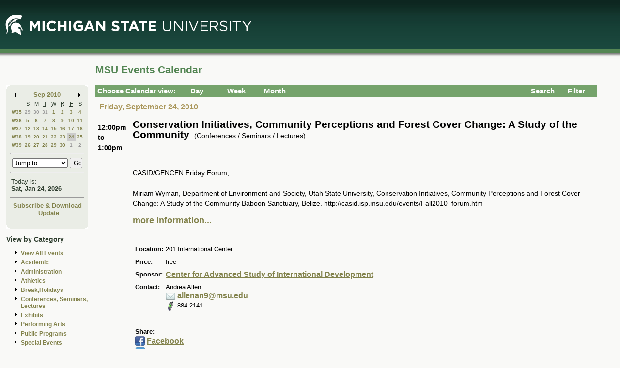

--- FILE ---
content_type: text/html; charset=ISO-8859-1
request_url: https://events.msu.edu/main.php?view=event&eventid=1285185862275&timebegin=2010-09-24%2012:00:00
body_size: 7151
content:
<!-- Beginning of Main -->
 <!DOCTYPE html PUBLIC "-//W3C//DTD XHTML 1.0 Transitional//EN"
"http://www.w3.org/TR/xhtml1/DTD/xhtml1-transitional.dtd">

<html xml:lang="en"lang="en">
  <head>
    <title>MSU Events Calendar - Conservation Initiatives, Community Perceptions and Forest Cover Change: A Study of the Community </title>
    <meta http-equiv="Content-Type" content="text/html; charset=iso-8859-1" />
    <meta content="en-us" http-equiv="language" />
    <meta content="Jochen Rode" http-equiv="author" />
    <meta content="Web Hosting Group, Virginia Tech" http-equiv="publisher" />
    <link href="stylesheet.php" rel="stylesheet" type="text/css" />
	<link href="print.php" rel="stylesheet" type="text/css" media="print" />

		<script language="JavaScript" type="text/javascript"><!--
		function isIE4()
		{ return( navigator.appName.indexOf("Microsoft") != -1 && (navigator.appVersion.charAt(0)=='4') ); }
		
		function new_window(freshurl) {
			SmallWin = window.open(freshurl, 'Calendar','scrollbars=yes,resizable=yes,toolbar=no,height=300,width=400');
			if (!isIE4())	{
				if (window.focus) { SmallWin.focus(); }
			}
			if (SmallWin.opener == null) SmallWin.opener = window;
			SmallWin.opener.name = "Main";
		}
		//-->
		</script>
  </head>
  <body>
  
  <div id="skip_stuff">
  	<p><a href="#content" tabindex="1" accesskey="s" class="skip-link">Skip to Main Content</a></p>
  	<p><a href="#minicalendar" tabindex="2" accesskey="c" class="skip-link">Skip to Mini Calendar</a></p>
	</div>
	
  <div id="container">
  
  <table width="100%"  border="0" cellspacing="0" cellpadding="0">
  <tr>
    <td colspan="2"><div id="banner"><div id="msu-default-header">
<a href="//www.msu.edu"><img 
src="//events.msu.edu/images/custom/logo_main.gif" alt="Michigan 
State University" /></a></div></div></td>
  </tr>
  <tr>
    <td valign="top" class="leftcell">
	<div id="left">
	<a name="minicalendar"></a>
		<h2>Events Mini Calendar</h2>
		<table width="165" border="0" cellpadding="0" cellspacing="0">
<tr>
	<td width="1%" rowspan="2" align="left" valign="top" bgcolor="#69A869"><img src="images/left_corner.gif" width="8" height="21" alt="" /></td>
	<td><div id="above_minical"></div></td>
	<td width="1%" rowspan="2" align="right" valign="top" bgcolor="#69A869"><img src="images/right_corner.gif" width="8" height="21" alt="" /></td>
</tr>
<tr>
<td align="center" valign="top">
		<table width="100%" border="0" cellpadding="0" cellspacing="2" bgcolor="#cccccc">
        	<tr>
          		<td align="left" valign="middle"><a href="/main.php?timebegin=2010-08-01+00%3A00%3A00&amp;sponsorid=all&amp;categoryid=0&amp;keyword="><img src="images/littlearrowleft.gif" width="15" height="13" border="0" alt="Go to previous month" /></a></td>
          		<td align="center" nowrap="nowrap" valign="middle">
				<div id="mini_cal_month">
					<a href="main.php?view=month&amp;timebegin&#61;2010-09-01+00%3A00%3A00&amp;sponsorid&#61;all&amp;categoryid&#61;0&amp;keyword&#61;" style="font-weight:bold; text-decoration:none">Sep 2010</a>				</div>
				</td>
          		<td align="right" valign="middle"><a href="/main.php?timebegin&#61;2010-10-01+00%3A00%3A00&amp;sponsorid&#61;all&amp;categoryid&#61;0&amp;keyword&#61;"><img src="images/littlearrowright.gif" width="15" height="13" border="0" alt="Go to next month" /></a></td>
        	</tr>
      	</table>
		
		<!-- -->
		
		<table width="100%" border="0" cellpadding="3" cellspacing="0" bgcolor="#FFFFFF">
			  <tr align="center">
				<td class="littlecalendarheader" width="16%">&nbsp;</td>
				<th class="littlecalendarheader" width="12%" scope="col"><acronym title="Sunday">S</acronym></th>
				<th class="littlecalendarheader" width="12%" scope="col"><acronym title="Monday">M</acronym></th>
				<th class="littlecalendarheader" width="12%" scope="col"><acronym title="Tuesday">T</acronym></th>
				<th class="littlecalendarheader" width="12%" scope="col"><acronym title="Wednesday">W</acronym></th>
				<th class="littlecalendarheader" width="12%" scope="col"><acronym title="Thursday">R</acronym></th>
				<th class="littlecalendarheader" width="12%" scope="col"><acronym title="Friday">F</acronym></th>
				<th class="littlecalendarheader" width="12%" scope="col"><acronym title="Saturday">S</acronym></th>
			  </tr>
			  
			  <!-- Is this really needed???
			  
			  <tr align="center">
				<td colspan="8" bgcolor="#ffffff">
					<table width="100%" border="0" cellspacing="0" cellpadding="0">
						<tr>
						  <td bgcolor="#999999"><img src="../spacer.gif" width="1" height="1" alt="" /></td>
						</tr>
					</table>
				</td>
			  </tr>
			  
			  -->
			  
			  <tr>
<th class="littlecalendarday" scope="row" valign="top" align="left">
<a href="main.php?view=week&amp;timebegin=2010-08-29+00%3A00%3A00">W35</a></th>
<td class="littlecalendarday" >
<a style="color:#999999; " href="main.php?view=day&amp;timebegin=2010-08-29+00%3A00%3A00&amp;timeend=2010-08-29+23%3A59%3A00&amp;sponsorid=all&amp;categoryid=0&amp;keyword=">29</a>
</td>
<td class="littlecalendarday" >
<a style="color:#999999; " href="main.php?view=day&amp;timebegin=2010-08-30+00%3A00%3A00&amp;timeend=2010-08-30+23%3A59%3A00&amp;sponsorid=all&amp;categoryid=0&amp;keyword=">30</a>
</td>
<td class="littlecalendarday" >
<a style="color:#999999; " href="main.php?view=day&amp;timebegin=2010-08-31+00%3A00%3A00&amp;timeend=2010-08-31+23%3A59%3A00&amp;sponsorid=all&amp;categoryid=0&amp;keyword=">31</a>
</td>
<td class="littlecalendarday" >
<a  href="main.php?view=day&amp;timebegin=2010-09-01+00%3A00%3A00&amp;timeend=2010-09-01+23%3A59%3A00&amp;sponsorid=all&amp;categoryid=0&amp;keyword=">1</a>
</td>
<td class="littlecalendarday" >
<a  href="main.php?view=day&amp;timebegin=2010-09-02+00%3A00%3A00&amp;timeend=2010-09-02+23%3A59%3A00&amp;sponsorid=all&amp;categoryid=0&amp;keyword=">2</a>
</td>
<td class="littlecalendarday" >
<a  href="main.php?view=day&amp;timebegin=2010-09-03+00%3A00%3A00&amp;timeend=2010-09-03+23%3A59%3A00&amp;sponsorid=all&amp;categoryid=0&amp;keyword=">3</a>
</td>
<td class="littlecalendarday" >
<a  href="main.php?view=day&amp;timebegin=2010-09-04+00%3A00%3A00&amp;timeend=2010-09-04+23%3A59%3A00&amp;sponsorid=all&amp;categoryid=0&amp;keyword=">4</a>
</td>
</tr>
<tr>
<th class="littlecalendarday" scope="row" valign="top" align="left">
<a href="main.php?view=week&amp;timebegin=2010-09-05+00%3A00%3A00">W36</a></th>
<td class="littlecalendarday" >
<a  href="main.php?view=day&amp;timebegin=2010-09-05+00%3A00%3A00&amp;timeend=2010-09-05+23%3A59%3A00&amp;sponsorid=all&amp;categoryid=0&amp;keyword=">5</a>
</td>
<td class="littlecalendarday" >
<a  href="main.php?view=day&amp;timebegin=2010-09-06+00%3A00%3A00&amp;timeend=2010-09-06+23%3A59%3A00&amp;sponsorid=all&amp;categoryid=0&amp;keyword=">6</a>
</td>
<td class="littlecalendarday" >
<a  href="main.php?view=day&amp;timebegin=2010-09-07+00%3A00%3A00&amp;timeend=2010-09-07+23%3A59%3A00&amp;sponsorid=all&amp;categoryid=0&amp;keyword=">7</a>
</td>
<td class="littlecalendarday" >
<a  href="main.php?view=day&amp;timebegin=2010-09-08+00%3A00%3A00&amp;timeend=2010-09-08+23%3A59%3A00&amp;sponsorid=all&amp;categoryid=0&amp;keyword=">8</a>
</td>
<td class="littlecalendarday" >
<a  href="main.php?view=day&amp;timebegin=2010-09-09+00%3A00%3A00&amp;timeend=2010-09-09+23%3A59%3A00&amp;sponsorid=all&amp;categoryid=0&amp;keyword=">9</a>
</td>
<td class="littlecalendarday" >
<a  href="main.php?view=day&amp;timebegin=2010-09-10+00%3A00%3A00&amp;timeend=2010-09-10+23%3A59%3A00&amp;sponsorid=all&amp;categoryid=0&amp;keyword=">10</a>
</td>
<td class="littlecalendarday" >
<a  href="main.php?view=day&amp;timebegin=2010-09-11+00%3A00%3A00&amp;timeend=2010-09-11+23%3A59%3A00&amp;sponsorid=all&amp;categoryid=0&amp;keyword=">11</a>
</td>
</tr>
<tr>
<th class="littlecalendarday" scope="row" valign="top" align="left">
<a href="main.php?view=week&amp;timebegin=2010-09-12+00%3A00%3A00">W37</a></th>
<td class="littlecalendarday" >
<a  href="main.php?view=day&amp;timebegin=2010-09-12+00%3A00%3A00&amp;timeend=2010-09-12+23%3A59%3A00&amp;sponsorid=all&amp;categoryid=0&amp;keyword=">12</a>
</td>
<td class="littlecalendarday" >
<a  href="main.php?view=day&amp;timebegin=2010-09-13+00%3A00%3A00&amp;timeend=2010-09-13+23%3A59%3A00&amp;sponsorid=all&amp;categoryid=0&amp;keyword=">13</a>
</td>
<td class="littlecalendarday" >
<a  href="main.php?view=day&amp;timebegin=2010-09-14+00%3A00%3A00&amp;timeend=2010-09-14+23%3A59%3A00&amp;sponsorid=all&amp;categoryid=0&amp;keyword=">14</a>
</td>
<td class="littlecalendarday" >
<a  href="main.php?view=day&amp;timebegin=2010-09-15+00%3A00%3A00&amp;timeend=2010-09-15+23%3A59%3A00&amp;sponsorid=all&amp;categoryid=0&amp;keyword=">15</a>
</td>
<td class="littlecalendarday" >
<a  href="main.php?view=day&amp;timebegin=2010-09-16+00%3A00%3A00&amp;timeend=2010-09-16+23%3A59%3A00&amp;sponsorid=all&amp;categoryid=0&amp;keyword=">16</a>
</td>
<td class="littlecalendarday" >
<a  href="main.php?view=day&amp;timebegin=2010-09-17+00%3A00%3A00&amp;timeend=2010-09-17+23%3A59%3A00&amp;sponsorid=all&amp;categoryid=0&amp;keyword=">17</a>
</td>
<td class="littlecalendarday" >
<a  href="main.php?view=day&amp;timebegin=2010-09-18+00%3A00%3A00&amp;timeend=2010-09-18+23%3A59%3A00&amp;sponsorid=all&amp;categoryid=0&amp;keyword=">18</a>
</td>
</tr>
<tr>
<th class="littlecalendarday" scope="row" valign="top" align="left">
<a href="main.php?view=week&amp;timebegin=2010-09-19+00%3A00%3A00">W38</a></th>
<td class="littlecalendarday" >
<a  href="main.php?view=day&amp;timebegin=2010-09-19+00%3A00%3A00&amp;timeend=2010-09-19+23%3A59%3A00&amp;sponsorid=all&amp;categoryid=0&amp;keyword=">19</a>
</td>
<td class="littlecalendarday" >
<a  href="main.php?view=day&amp;timebegin=2010-09-20+00%3A00%3A00&amp;timeend=2010-09-20+23%3A59%3A00&amp;sponsorid=all&amp;categoryid=0&amp;keyword=">20</a>
</td>
<td class="littlecalendarday" >
<a  href="main.php?view=day&amp;timebegin=2010-09-21+00%3A00%3A00&amp;timeend=2010-09-21+23%3A59%3A00&amp;sponsorid=all&amp;categoryid=0&amp;keyword=">21</a>
</td>
<td class="littlecalendarday" >
<a  href="main.php?view=day&amp;timebegin=2010-09-22+00%3A00%3A00&amp;timeend=2010-09-22+23%3A59%3A00&amp;sponsorid=all&amp;categoryid=0&amp;keyword=">22</a>
</td>
<td class="littlecalendarday" >
<a  href="main.php?view=day&amp;timebegin=2010-09-23+00%3A00%3A00&amp;timeend=2010-09-23+23%3A59%3A00&amp;sponsorid=all&amp;categoryid=0&amp;keyword=">23</a>
</td>
<td class="littlecalendarday" style="background-color:#cccccc" >
<a  href="main.php?view=day&amp;timebegin=2010-09-24+00%3A00%3A00&amp;timeend=2010-09-24+23%3A59%3A00&amp;sponsorid=all&amp;categoryid=0&amp;keyword=">24</a>
</td>
<td class="littlecalendarday" >
<a  href="main.php?view=day&amp;timebegin=2010-09-25+00%3A00%3A00&amp;timeend=2010-09-25+23%3A59%3A00&amp;sponsorid=all&amp;categoryid=0&amp;keyword=">25</a>
</td>
</tr>
<tr>
<th class="littlecalendarday" scope="row" valign="top" align="left">
<a href="main.php?view=week&amp;timebegin=2010-09-26+00%3A00%3A00">W39</a></th>
<td class="littlecalendarday" >
<a  href="main.php?view=day&amp;timebegin=2010-09-26+00%3A00%3A00&amp;timeend=2010-09-26+23%3A59%3A00&amp;sponsorid=all&amp;categoryid=0&amp;keyword=">26</a>
</td>
<td class="littlecalendarday" >
<a  href="main.php?view=day&amp;timebegin=2010-09-27+00%3A00%3A00&amp;timeend=2010-09-27+23%3A59%3A00&amp;sponsorid=all&amp;categoryid=0&amp;keyword=">27</a>
</td>
<td class="littlecalendarday" >
<a  href="main.php?view=day&amp;timebegin=2010-09-28+00%3A00%3A00&amp;timeend=2010-09-28+23%3A59%3A00&amp;sponsorid=all&amp;categoryid=0&amp;keyword=">28</a>
</td>
<td class="littlecalendarday" >
<a  href="main.php?view=day&amp;timebegin=2010-09-29+00%3A00%3A00&amp;timeend=2010-09-29+23%3A59%3A00&amp;sponsorid=all&amp;categoryid=0&amp;keyword=">29</a>
</td>
<td class="littlecalendarday" >
<a  href="main.php?view=day&amp;timebegin=2010-09-30+00%3A00%3A00&amp;timeend=2010-09-30+23%3A59%3A00&amp;sponsorid=all&amp;categoryid=0&amp;keyword=">30</a>
</td>
<td class="littlecalendarday" >
<a style="color:#999999; " href="main.php?view=day&amp;timebegin=2010-10-01+00%3A00%3A00&amp;timeend=2010-10-01+23%3A59%3A00&amp;sponsorid=all&amp;categoryid=0&amp;keyword=">1</a>
</td>
<td class="littlecalendarday" >
<a style="color:#999999; " href="main.php?view=day&amp;timebegin=2010-10-02+00%3A00%3A00&amp;timeend=2010-10-02+23%3A59%3A00&amp;sponsorid=all&amp;categoryid=0&amp;keyword=">2</a>
</td>
</tr>
				</table>
				<!-- -->
				
				<hr />
				<div id="jumpto_form">
					<form name="form1" method="get" action="/main.php">
						<!-- <select name="timebegin" onChange="document.forms.form1.submit()" style="width:100%"> -->
						<select name="timebegin" style="width:75%">

							<option selected="selected">Jump to...</option>
											<option value="2026-02-01 00:00:00">Feb 2026</option>
					<option value="2026-03-01 00:00:00">Mar 2026</option>
					<option value="2026-04-01 00:00:00">Apr 2026</option>
					<option value="2026-05-01 00:00:00">May 2026</option>
					<option value="2026-06-01 00:00:00">Jun 2026</option>
					<option value="2026-07-01 00:00:00">Jul 2026</option>
					<option value="2026-08-01 00:00:00">Aug 2026</option>
					<option value="2026-09-01 00:00:00">Sep 2026</option>
					<option value="2026-10-01 00:00:00">Oct 2026</option>
					<option value="2026-11-01 00:00:00">Nov 2026</option>
					<option value="2026-12-01 00:00:00">Dec 2026</option>
					<option value="2026-01-01 00:00:00">----------------</option>
					<option value="2027-01-01 00:00:00">Jan 2027</option>
					<option value="2027-02-01 00:00:00">Feb 2027</option>
					<option value="2027-03-01 00:00:00">Mar 2027</option>
					<option value="2027-04-01 00:00:00">Apr 2027</option>
					<option value="2027-05-01 00:00:00">May 2027</option>
					<option value="2027-06-01 00:00:00">Jun 2027</option>
					<option value="2027-07-01 00:00:00">Jul 2027</option>
					<option value="2027-08-01 00:00:00">Aug 2027</option>
					<option value="2027-09-01 00:00:00">Sep 2027</option>
					<option value="2027-10-01 00:00:00">Oct 2027</option>
					<option value="2027-11-01 00:00:00">Nov 2027</option>
					<option value="2027-12-01 00:00:00">Dec 2027</option>
					<option value="2026-01-01 00:00:00">----------------</option>
					<option value="2028-01-01 00:00:00">Jan 2028</option>
					
						</select>
						<input type="hidden" name="view" value="month" />
						<input type="submit" name="submit" value="Go" style="width:17% " />
					</form>
					</div>
			  <hr />
				<!-- -->
				
				<table width="100%" border="0" cellpadding="2" cellspacing="0" bgcolor="#cccccc">
				<tr>
				  <td class="todayis">Today is:<br />
					<a href="main.php?view&#61;day&amp;timebegin=today" ><strong>Sat, Jan 24, 2026</strong></a>				  </td>
				</tr>
			  </table>
			  <hr />
			  <!-- -->
			  <div id="sub-down">
			      <a href="main.php?view&#61;subscribe">Subscribe &amp; Download</a>			
						<br />
				  <img src="images/spacer.gif" width="1" height="6" alt="" />
<!--   			<a href="https://events.msu.edu/update.php">Update</a>  -->
			<a href="https://events.msu.edu/update.php?calendar='default'">Update</a>

		
		
					</div>
			  <!-- -->
		</td>
</tr>
<tr>
	<td align="left" valign="bottom" bgcolor="#69A869"><img src="images/bottom_left_corner.gif" width="8" height="21" alt="" /></td>
	<td><div id="below_minical"></div></td>
	<td align="right" valign="bottom" bgcolor="#69A869"><img src="images/bottom_right_corner.gif" width="8" height="21" alt="" /></td>
</tr>
</table>		<div id="left-links">
				<ul>
		<li><a href="main.php?view=abouteventscalendar">About MSU Calendar </a></li>		
		<li>
		  <a href="main.php?view=othercalendars">Other MSU Calendars</a>
		</li>
		<li>
		  <a href="http://maps.msu.edu">Campus Maps</a>
		</li>
		</ul>
		</div>
		<br />
			</div></td>
 <td valign="top">
	<div id="content">
								  
		<div class="content_title">
		<table border="0" cellpadding="0" cellspacing="0" width="98%">
		<tr>
		<td width="60%" align="left">
			
		<h1>MSU Events Calendar</h1>
		</td>
		<td width="40%" align="right">
		&nbsp;	
	</td>
	</tr></table></div>

<div id="content_navbar">
<table width="100%" border="0" cellpadding="0" cellspacing="0">
<tr valign="middle" bgcolor="#69A869">
	<td width="180"><span class="Navtoolbarfont">&nbsp;Choose Calendar view:</span></td>
<!-- -->	
	<td width="16" align="right" valign="middle">
	&nbsp;	</td>
	<td width="60" align="left" valign="middle">
	
	<a href="main.php?view=day&timebegin=2010-09-24 12:00:00"><span class="Navtoolbarfont">Day</span></a>
	</td>
<!-- -->	
	<td width="16" align="right">
	&nbsp;	</td>
	<td width="60" align="left">
	
	<a href="main.php?view=week&timebegin=2010-09-24 12:00:00"><span class="Navtoolbarfont">Week</span></a>	   
       
	</td>
<!-- -->	
	<td width="16" align="right">
	&nbsp;	</td>
	<td width="60" align="left">
	
	
	<a href="main.php?view=month&timebegin=2010-09-24 12:00:00"><span class="Navtoolbarfont">Month</span></a>	
	</td>
<!-- -->	
	<td>&nbsp;</td>
<!-- -->	
	<td width="16" align="right">
	&nbsp;	</td>
	<td width="60" align="left">
	
	
	<a href="main.php?view=search"><span class="Navtoolbarfont">Search</span></a>	
	
	
	
	</td>
<!-- -->		
	<td width="16" align="right">
	&nbsp;	</td>
	<td width="60" align="left">
	<a href="main.php?view&#61;filter&amp;referedview=event"><span class="Navtoolbarfont">Filter</span></a>	</td>
<!-- -->	
</tr>
</table>


</div>

		
				<div id="navigation">
		<div id="navigation_date"><h1>Friday, September 24, 2010</h1></div>
					<div id="navigation_change">&nbsp;</div>		</div>  
		<div id="content_calendar">
				  <table id="single_event" width="100%" border="0" cellpadding="0" cellspacing="5" bgcolor="#ffffff">
				<tr valign="top">
          <td align="center" valign="top" class="eventtimebig">
					  <img alt="" src="images/spacer.gif" width="1" height="6" /><br />
12:00pm<br />to<br />1:00pm         
	</td>
	
	<td class="greenbar"></td>
	
	<td>
<span class="eventtitlebig">Conservation Initiatives, Community Perceptions and Forest Cover Change: A Study of the Community </span>
&nbsp;(Conferences / Seminars / Lectures)<br />
<br />
<p><br />
	CASID/GENCEN Friday Forum,<br />
<br />
	Miriam Wyman, Department of Environment and Society, Utah State University, Conservation Initiatives, Community Perceptions and Forest Cover Change: A Study of the Community Baboon Sanctuary, Belize. http://casid.isp.msu.edu/events/Fall2010_forum.htm</p>     		<a href="http://casid.isp.msu.edu/events/Fall2010_forum.htm" >more information...</a><br />
		</p><br />				

      <table border="0" cellspacing="5" cellpadding="0">
        <tr> 
          <td align="left" valign="top"><strong>Location:</strong></td>
          <td>
          201 International Center           </td>			
        <tr> 
          <td align="left" valign="top" nowrap width="5%"><strong>Price:</strong></td>
          <td width="95%">free</td>
        </tr>
	        
        <tr> 
          <td align="left" valign="top" nowrap width="5%"><strong>Sponsor:</strong></td>
          <td width="95%"><a href="http://casid.msu.edu/">Center for Advanced Study of International Development</a>          </td>
        </tr>
				
        <tr> 
          <td align="left" valign="top" nowrap width="5%"><strong>Contact:</strong></td>
          <td width="95%">
Andrea Allen<br /><img src="images/email.gif" width="20" height="20" align="top" alt="email pic" /> <a href="mailto:allenan9@msu.edu">allenan9@msu.edu</a><br /><img src="images/phone.gif" width="20" height="20" align="top" alt="phone pic" /> 884-2141<br />          </td>
        </tr>
				
        <tr> 
          <td align="left" valign="top">&nbsp;</td>
          <td>&nbsp;</td>
        </tr>
        <tr> 
          <td align="left" valign="top" colspan="2">
<div class="no_print">
<div class="social-header">Share:</div>
<div class="social">
<a href="http://www.facebook.com/sharer.php?u=http%3A%2F%2Fevents.msu.edu%2Fmain.php%3Fview%3Devent%26eventid%3D1285185862275%26timebegin%3D2010-09-24%252012%3A00%3A00&t=Conservation+Initiatives%2C+Community+Perceptions+and+Forest+Cover+Change%3A+A+Study+of+the+Community+" target="_blank"><img src="images/facebook.gif" width="20" height="20" border="0" align="top" alt="facebook pic" /></a>
<a href="http://www.facebook.com/sharer.php?u=http%3A%2F%2Fevents.msu.edu%2Fmain.php%3Fview%3Devent%26eventid%3D1285185862275%26timebegin%3D2010-09-24%252012%3A00%3A00&t=Conservation+Initiatives%2C+Community+Perceptions+and+Forest+Cover+Change%3A+A+Study+of+the+Community+" target="_blank">Facebook</a><br />
<a href="http://twitter.com/share?text=MSU+Events+Calendar+-+Conservation+Initiatives%2C+Community+Perceptions+and+Forest+Cover+Change%3A+A+Study+of+the+Community+&url=http%3A%2F%2Fevents.msu.edu%2Fmain.php%3Fview%3Devent%26eventid%3D1285185862275%26timebegin%3D2010-09-24%252012%3A00%3A00" target="_blank"><img src="images/twitter.gif" width="20" height="20" border="0" align="top" alt="twitter pic" /></a>
<a href="http://twitter.com/share?text=MSU+Events+Calendar+-+Conservation+Initiatives%2C+Community+Perceptions+and+Forest+Cover+Change%3A+A+Study+of+the+Community+&url=http%3A%2F%2Fevents.msu.edu%2Fmain.php%3Fview%3Devent%26eventid%3D1285185862275%26timebegin%3D2010-09-24%252012%3A00%3A00" target="_blank">Twitter</a><br />
<a href="icalendar.php?eventid&#61;1285185862275">
<img src="images/ical.gif" width="20" height="20" border="0" align="top" alt="calendar pic" /></a>
<a href="icalendar.php?eventid&#61;1285185862275">Download event (.ics)</a><br />
<a href="#" onClick="window.print()">
<img src="images/print.gif" width="20" height="20" border="0" align="top" alt="printer pic" /></a>
<a href="#" onClick="window.print()">Print</a><br />

</div>
</div>
				
					</td>
        </tr>
      </table>
					</td>
        </tr>
    </table>
		</div>
		</div></td>
  </tr>


  <tr>
    <td colspan="2">
	<div id="footer">

   <div class="powered_by">
	 VT-MSU.1.9.6</div>
	 
<script src="/scripts/events-left-links.js" 
type="text/javascript"></script>
<script type="text/javascript">
  (function(i,s,o,g,r,a,m){i['GoogleAnalyticsObject']=r;i[r]=i[r]||function(){
  (i[r].q=i[r].q||[]).push(arguments)},i[r].l=1*new Date();a=s.createElement(o),
  m=s.getElementsByTagName(o)[0];a.async=1;a.src=g;m.parentNode.insertBefore(a,m)
  })(window,document,'script','//www.google-analytics.com/analytics.js','ga');

  ga('create', 'UA-2504698-3', 'msu.edu');
  ga('send', 'pageview');
</script>
<div id="copyright">
  <p><a href="/main.php?view=abouteventscalendar">About</a> | 
<a href="/main.php?view=abouteventscalendar#contact">Contact 
    Us</a> <br />
    &copy; Michigan State University Board of Trustees. East Lansing <acronym 
title="Michigan">MI</acronym> 48824
    </p>
</div>
<style type="text/css">
<!--
body { font-family: Arial,Helvetica,Sans-Serif; font-size: 101%; margin:0; padding:0; 
background-color:#f9f9f7; background-image: 
url(/images/custom/header_background.jpg); background-repeat: 
repeat-x; background-position: top}
img { border:0; }
a:link { text-decoration: none; color: #82824b; font-weight: normal; }
a:visited { text-decoration: none; font-weight: normal; color: #82824b; }
a:hover { text-decoration: underline; color:#4c834c;}
ul.other_nav { list-style: disc url(images/blackarrowright.gif);}
ul { list-style: disc url(images/blackarrowright.gif);}
li { margin-left: -10px; margin-bottom: 5px; font-weight: bold; line-height: 120%; }
.skip-link {  position: absolute;  overflow: hidden;  width: 0;  height: 0; }
.skip-link:active, .skip-link:focus { overflow: visible; width: auto; height: auto; background-
color: white; color: #006633; top: 5px; left: 5px; font-weight: bold; font-size: 80%; font-
family:Verdana, Arial, Helvetica, sans-serif; padding: 2px; border: medium solid #FF0000; } 
.calendartitle { color : #000000;  font-size: 130%;  font-weight: bold;  }
.datetitle { font-size: 125%;  }
.eventtitlebig { font-size: 150%; font-weight: bold;  }
.eventtimebig {  font-size: 110%;   font-weight: bold;  width: 40px;  text-align: center; }
.littlecalendardatetitle { font-size: 1em; font-weight: bold;  }
.littlecalendarheader { font-size:70%; }
th.littlecalendarheader { font-weight:normal;}
.littlecalendarday { font-size: 60%; font-weight: normal; text-align: center;  }
.littlecalendarother { font-size: 1em; color : #cccccc;  }
.todayis { font-size: 80%; color:#2d3c2d;}
.todayis strong {color:#2d3c2d;;}
.weekheaderpast,.weekheaderfuture {  background-color: #EAEDE6; }
.weekheaderpast td,.weekheaderfuture td {  background-color: #EAEDE6;  }
.weekheaderpast table,.weekheaderfuture table {  background-color: #EAEDE6; }
.weekheadertoday, .weekheadertoday td, .weekheadertoday table {  background-color: 
#75a36b;  color:#fff;}
.weekheadertoday strong a, .weekheadertoday strong a:link { color:#fff;}
.weekheadertoday a:link, .weekheadertoday a {color:#fff;}
th.weekheadertoday, th.weekheaderfuture, th.weekheaderpast {  font-weight:normal; }
.monthheaderpast,.monthheaderfuture {  background-color : #aaaaaa;  }
.monthheadertoday {  background-color : #cccccc; }
.past {  background-color: #eeeeee; color : #999999; text-decoration:none;  }
a.past{  color:#999999; font-weight: normal; }
.today {  background-color : #cccccc;  }
.today a, .today a :link {font-weight:bold;}
.future {  background-color : #ffffff;  }
.eventtime { font-size: 1em;  }
.eventcategory { font-size: 1em;  }
.tabactive {  background-color: #69A869;  }
.tabinactive {  background-color: #cccccc;  }
.announcement { font-size: medium; }
.feedbackpos {   color: #00AA00;  font-weight: bold;  font-size: 1em; }
.feedbackneg {  color: #FF0000;  font-weight: bold;  font-size: 1em; }
h3.boxheader {  font-size: medium; }
.printinfotitle { font-size: 20px; } /* Used in print friendly page */
.printinfo { font-size: 16px; font-weight: bold;  }   /* Used in print friendly page */
.other_calendar_list_title{  margin-left: 25px; font-size: 1.1em; font-weight: bold; color: 
#000000; text-decoration:underline; }
.other_calendar_list_item{ margin-left: 50px; font-size: 1.1em; font-weight: bold; color: 
#69A869; }
.spotlighttitle { padding-top: 5px; padding-right: 5px; font-size: 1.2em; font-weight: bold; 
color: #69A869; }
.spotlightlink { font-weight: bold; color: #69A869; }
.spotlightimg { float: left; padding-top: 5px; padding-right: 5px; }
.body_block { clear:left; padding-top: 10px; }
ul.month_view li { list-style-image: url(dot.gif); margin-left:-15px; }
table.month_days { border-collapse: collapse;  border:1px solid #cccccc; background-
color:#aaaaaa; }
tr.month_days th { padding-top:17px; font-weight:bold; text-align:center; font-size: 90%; }
.month_days_numbers { font-size: 100%; background-color:#eeeeee; text-align:left; padding-
top:4px; padding-left:4px; padding-bottom:4px;  margin-bottom: 0; margin-top: 0; }
.month_days_numbers a { font-weight: bold; }
.month_events_list{ padding-top: 10px; padding-bottom:10px; }
#container {  margin-left: 5px; width: 98%; }
#left { margin-top: 5px; margin-left: 3px; padding: 5px;  width: auto;  background: 
transparent; padding-top: 47px; color:#2d3c2d;}
#left td { background: transparent; background-color:#EAEDE6; }
#left table {background: transparent;}
#left a {font-weight: bold; }
#left table table img {display: inline;}
.sesq_logo { text-align: center; }
#left h2 {display: none; }
#skip_stuff p { margin: 0; }
#sub-down { }
#sub-down a:link {color:#82824b;}
#sub-down a:visited {color:#82824b;}
#sub-down a:hover {color:#4c834c;}
#left-links a:link {color:#82824b;}
#left-links a:visited {color:#82824b;}
#left-links a:hover {color:#4c834c;}
.leftcell { width: 175px; }
#mini_cal_month { font-size: 80%; }
#jumpto_form { height: auto;  }
#jumpto_form form {  margin-top: 0; margin-bottom: 0; }
#above_minical { height: 10px; background: transparent; background-color:#EAEDE6;}
#below_minical { height: 21px; background: transparent; background-color:#EAEDE6;}
#content {  padding: 5px; margin-top: 5px; top: 0px; width: auto; background: transparent;}

.Navtoolbarfont { color: #fff; font-weight: bold; font-size: 95%; }
#content { /*background: transparent;*/}
.content_title h1 { font-size: 16pt; color:#548654; font-weight: bold; line-height: 100%; 
margin: 0; padding: 0; padding-bottom:1em;}
#logged_in { font-size: 80%; }
#content_navbar { width: 98%; height: auto; padding-top: 0.2em; padding-bottom: 0.2em; 
background: #75a36b; }
#content_navbar td { background:#75a36b;}
#content_navbar a:hover { text-decoration: underline; color: white; }
#navigation { width: 98%; height: 1.5em; line-height: 1.5em; padding: 8px;}
#navigation_change { float: right;}
#navigation_change strong {color:#82824b;}
#navigation_change a strong, #navigation change a:link strong, #navigation change 
a:visited strong {color:#82824b;}
#navigation_change a:hover strong{color:#4c834c;}
#navigation_change table { font-size: 80%; }
#navigation_date {  float: left;  width: 50%; }
#navigation_date h1 { margin: 0; font-family: Arial, sans-serif; color:#aa975b; font-size:12pt; 
font-weight: bold; }
#filtered {  height: 1.3em; margin-top: 5px; width: 98%;  font-size: 85%; padding: 1px; 
background-color: #cccccc; }
#filtered_left { float: left; background-color: #cccccc; z-index: 0;  }
#filtered_right { display:inline; float: right; background-color: #cccccc; z-index: 5; }

#content_calendar { clear: both; height: auto; width: 98%; background:transparent;}
#content_calendar table { width: 100%; font-size: 80%; background: transparent; }
/*#content_calendar tr, #content_calendar th { background: transparent; } */
#content_calendar td {padding-bottom: .25em; background:transparent; line-height:1.5em;}
#content_calendar tr {padding-bottom: .5em; background:transparent; line-height:1.5em;}
#content_calendar ul { margin-top: 0; }
#content_calendar li { margin-left: -20px; font-weight: normal; }
#content_calendar a { font-size: 1.25em; display:inline; color:#82824B;text-
decoration:underline; font-weight:bold;}
#content_calendar a:link {text-decoration:underline; color:#82824b; font-weight:bold;}
#content_calendar .weekheadertoday a:link {text-decoration:underline; color:#fff; font-
weight:bold;}
#content_calendar a:visited {text-decoration:underline;}
#content_calendar a:hover {color:#4c834c;}


.currentday { font-style: italic; font-size: 1.0em; }
.currentday_month { font-style: italic; font-size: 0.9em; }

#footer {  clear: both; margin-top: 10px; text-align: left; background: #E4E8DE 
url('/images/custom/wordmark.gif') no-repeat 15px 50%; line-height: 
12px; margin-bottom: 22px; padding-bottom: 12px; padding-top: 12px; color: #686963; 
font-size: .7em; }
#copyright {padding-left:200px;}
.powered_by { width: 98%; text-align: right; background: #ddd; font-size: 0.9em; 
display:none;}
#search form { margin: 0;}
.submit_button { font-size: 120%; font-weight: bold; background-color: #eee; color: 
#69A869; border-top: 2px solid #BFBFBF; border-left: 2px solid #BFBFBF; border-right: 2px 
solid #404040; border-bottom: 2px solid #404040; cursor: pointer; }
.found_results { background: #ddd; font-size: 110%; font-weight: bold; width: 30em; text-
align: center;   }
#search_results td { font-size: 80%;}
#search_results td.found_results { background: #ddd; font-size: 110%; font-weight: bold; 
width: 30em; text-align: center; }


/* Special Style Information */
#msu-default-header { background: transparent; width: 99%; height: 34px; text-align: left; 
margin-left: 0.5%; padding-top: 30px; padding-bottom: 60px;  }
#update { font-size: 80%; }  /* Used for update.php page to make text smaller */
#other_cals { font-size: 90%; } /* Used for other MSU calendars page to make text smaller */
#single_event td { font-size: 110%; text-align: left;} /* Makes single event text larger */
.greenbar { width: 4px; background: #69A869; }  /* Sets single event bar width to 4 pixels */
#loginbox td { font-size: 80%; } /* Makes login box text smaller */
#smaller, #smaller td { font-size: 85%; } /* Makes text in a table smaller */
#contents {  float: right; width: 20%; padding: 7px; background-color: white; border: 2px 
solid #006633; font-size: 1.0em; margin-left: 10px; margin-bottom: 10px; margin-right: 
20px; }
#contents ul { list-style-image: url(images/anchor.gif); }
#contents h2 { font-size: 110%; font-weight: bold;  background: none; margin: 0; padding: 
2px; }
a > span.Navtoolbarfont {
text-decoration: underline;
}
-->
</style>       </div>
  </td>
  </tr>
</table></div>
  <script type="text/javascript" src="/_Incapsula_Resource?SWJIYLWA=719d34d31c8e3a6e6fffd425f7e032f3&ns=2&cb=456757242" async></script></body>
</html>
